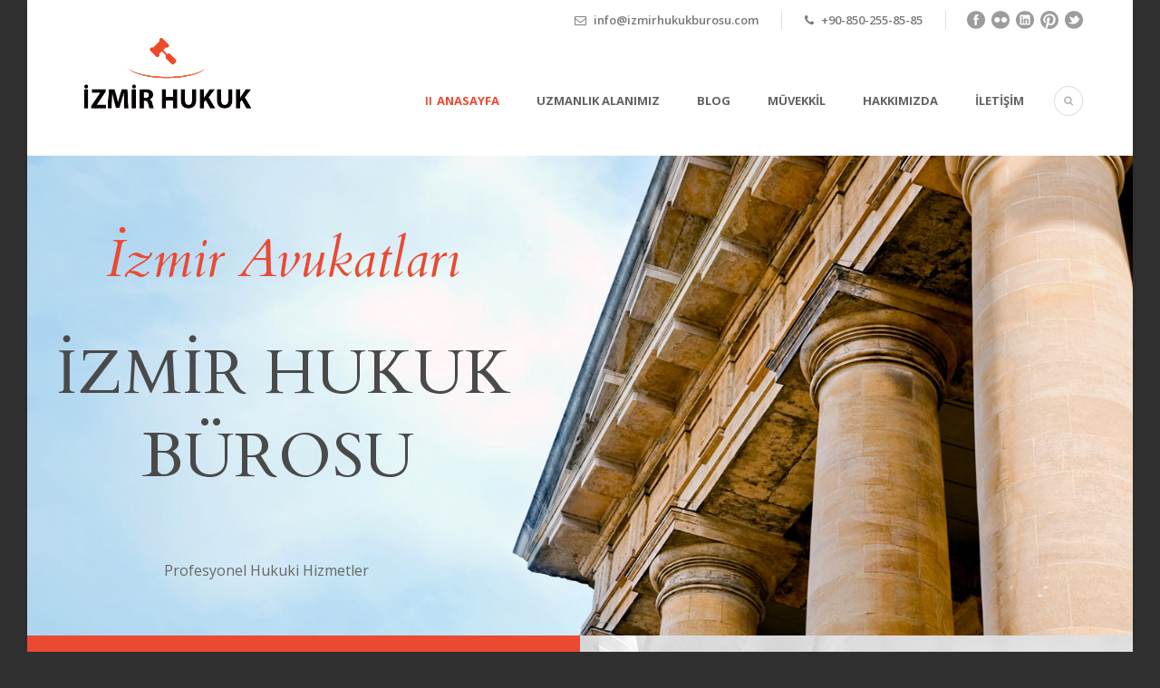

--- FILE ---
content_type: text/html; charset=UTF-8
request_url: https://izmirhukukburosu.com/
body_size: 15967
content:
<!DOCTYPE html>
<!--[if IE 7]><html class="ie ie7 ltie8 ltie9" lang="tr" prefix="og: https://ogp.me/ns#"><![endif]-->
<!--[if IE 8]><html class="ie ie8 ltie9" lang="tr" prefix="og: https://ogp.me/ns#"><![endif]-->
<!--[if !(IE 7) | !(IE 8)  ]><!-->
<html lang="tr" prefix="og: https://ogp.me/ns#">
<!--<![endif]-->

<head>
	<meta charset="UTF-8" />
	<meta name="viewport" content="initial-scale=1.0" />	
		
	<link rel="pingback" href="https://izmirhukukburosu.com/xmlrpc.php" />
	
<!-- Rank Math&#039;a Göre Arama Motoru Optimizasyonu - https://rankmath.com/ -->
<title>Anasayfa - İzmir Hukuk Bürosu</title>
<meta name="description" content="Hukuki danışmanlık, bilişim avukatı, boşanma avukatı, ceza avukatı olarak profesyonel hukuki destek ve hizmetler."/>
<meta name="robots" content="follow, index, max-snippet:-1, max-video-preview:-1, max-image-preview:large"/>
<link rel="canonical" href="https://izmirhukukburosu.com/" />
<meta property="og:locale" content="tr_TR" />
<meta property="og:type" content="website" />
<meta property="og:title" content="Anasayfa - İzmir Hukuk Bürosu" />
<meta property="og:description" content="Hukuki danışmanlık, bilişim avukatı, boşanma avukatı, ceza avukatı olarak profesyonel hukuki destek ve hizmetler." />
<meta property="og:url" content="https://izmirhukukburosu.com/" />
<meta property="og:site_name" content="İzmir Hukuk Bürosu" />
<meta property="og:updated_time" content="2022-09-17T06:53:17+00:00" />
<meta property="article:published_time" content="2020-04-20T11:29:49+00:00" />
<meta property="article:modified_time" content="2022-09-17T06:53:17+00:00" />
<meta name="twitter:card" content="summary_large_image" />
<meta name="twitter:title" content="Anasayfa - İzmir Hukuk Bürosu" />
<meta name="twitter:description" content="Hukuki danışmanlık, bilişim avukatı, boşanma avukatı, ceza avukatı olarak profesyonel hukuki destek ve hizmetler." />
<meta name="twitter:label1" content="Yazan" />
<meta name="twitter:data1" content="İzmir Hukuk" />
<meta name="twitter:label2" content="Okuma süresi" />
<meta name="twitter:data2" content="Bir dakikadan az" />
<script type="application/ld+json" class="rank-math-schema">{"@context":"https://schema.org","@graph":[{"@type":["Person","Organization"],"@id":"https://izmirhukukburosu.com/#person","name":"\u0130zmir Hukuk B\u00fcrosu","logo":{"@type":"ImageObject","@id":"https://izmirhukukburosu.com/#logo","url":"https://izmirhukukburosu.com/wp-content/uploads/2022/09/logo.png","contentUrl":"https://izmirhukukburosu.com/wp-content/uploads/2022/09/logo.png","caption":"\u0130zmir Hukuk B\u00fcrosu","inLanguage":"tr","width":"391","height":"205"},"image":{"@type":"ImageObject","@id":"https://izmirhukukburosu.com/#logo","url":"https://izmirhukukburosu.com/wp-content/uploads/2022/09/logo.png","contentUrl":"https://izmirhukukburosu.com/wp-content/uploads/2022/09/logo.png","caption":"\u0130zmir Hukuk B\u00fcrosu","inLanguage":"tr","width":"391","height":"205"}},{"@type":"WebSite","@id":"https://izmirhukukburosu.com/#website","url":"https://izmirhukukburosu.com","name":"\u0130zmir Hukuk B\u00fcrosu","publisher":{"@id":"https://izmirhukukburosu.com/#person"},"inLanguage":"tr","potentialAction":{"@type":"SearchAction","target":"https://izmirhukukburosu.com/?s={search_term_string}","query-input":"required name=search_term_string"}},{"@type":"WebPage","@id":"https://izmirhukukburosu.com/#webpage","url":"https://izmirhukukburosu.com/","name":"Anasayfa - \u0130zmir Hukuk B\u00fcrosu","datePublished":"2020-04-20T11:29:49+00:00","dateModified":"2022-09-17T06:53:17+00:00","about":{"@id":"https://izmirhukukburosu.com/#person"},"isPartOf":{"@id":"https://izmirhukukburosu.com/#website"},"inLanguage":"tr"},{"@type":"Person","@id":"https://izmirhukukburosu.com/#author","name":"\u0130zmir Hukuk","image":{"@type":"ImageObject","@id":"https://secure.gravatar.com/avatar/65613749eea9807c1314c401c280679e0399877a5d26707854db2257a888e479?s=96&amp;d=mm&amp;r=g","url":"https://secure.gravatar.com/avatar/65613749eea9807c1314c401c280679e0399877a5d26707854db2257a888e479?s=96&amp;d=mm&amp;r=g","caption":"\u0130zmir Hukuk","inLanguage":"tr"},"sameAs":["https://izmirhukukburosu.com"]},{"@type":"Article","headline":"Anasayfa - \u0130zmir Hukuk B\u00fcrosu","datePublished":"2020-04-20T11:29:49+00:00","dateModified":"2022-09-17T06:53:17+00:00","author":{"@id":"https://izmirhukukburosu.com/#author","name":"\u0130zmir Hukuk"},"publisher":{"@id":"https://izmirhukukburosu.com/#person"},"description":"Hukuki dan\u0131\u015fmanl\u0131k, bili\u015fim avukat\u0131, bo\u015fanma avukat\u0131, ceza avukat\u0131 olarak profesyonel hukuki destek ve hizmetler.","name":"Anasayfa - \u0130zmir Hukuk B\u00fcrosu","@id":"https://izmirhukukburosu.com/#richSnippet","isPartOf":{"@id":"https://izmirhukukburosu.com/#webpage"},"inLanguage":"tr","mainEntityOfPage":{"@id":"https://izmirhukukburosu.com/#webpage"}}]}</script>
<!-- /Rank Math WordPress SEO eklentisi -->

<link rel='dns-prefetch' href='//fonts.googleapis.com' />
<link rel="alternate" type="application/rss+xml" title="İzmir Hukuk Bürosu &raquo; akışı" href="https://izmirhukukburosu.com/feed/" />
<link rel="alternate" type="application/rss+xml" title="İzmir Hukuk Bürosu &raquo; yorum akışı" href="https://izmirhukukburosu.com/comments/feed/" />
<link rel="alternate" title="oEmbed (JSON)" type="application/json+oembed" href="https://izmirhukukburosu.com/wp-json/oembed/1.0/embed?url=https%3A%2F%2Fizmirhukukburosu.com%2F" />
<link rel="alternate" title="oEmbed (XML)" type="text/xml+oembed" href="https://izmirhukukburosu.com/wp-json/oembed/1.0/embed?url=https%3A%2F%2Fizmirhukukburosu.com%2F&#038;format=xml" />
<style id='wp-img-auto-sizes-contain-inline-css' type='text/css'>
img:is([sizes=auto i],[sizes^="auto," i]){contain-intrinsic-size:3000px 1500px}
/*# sourceURL=wp-img-auto-sizes-contain-inline-css */
</style>

<style id='wp-emoji-styles-inline-css' type='text/css'>

	img.wp-smiley, img.emoji {
		display: inline !important;
		border: none !important;
		box-shadow: none !important;
		height: 1em !important;
		width: 1em !important;
		margin: 0 0.07em !important;
		vertical-align: -0.1em !important;
		background: none !important;
		padding: 0 !important;
	}
/*# sourceURL=wp-emoji-styles-inline-css */
</style>
<link rel='stylesheet' id='wp-block-library-css' href='https://izmirhukukburosu.com/wp-includes/css/dist/block-library/style.min.css?ver=6.9' type='text/css' media='all' />
<style id='wp-block-categories-inline-css' type='text/css'>
.wp-block-categories{box-sizing:border-box}.wp-block-categories.alignleft{margin-right:2em}.wp-block-categories.alignright{margin-left:2em}.wp-block-categories.wp-block-categories-dropdown.aligncenter{text-align:center}.wp-block-categories .wp-block-categories__label{display:block;width:100%}
/*# sourceURL=https://izmirhukukburosu.com/wp-includes/blocks/categories/style.min.css */
</style>
<style id='global-styles-inline-css' type='text/css'>
:root{--wp--preset--aspect-ratio--square: 1;--wp--preset--aspect-ratio--4-3: 4/3;--wp--preset--aspect-ratio--3-4: 3/4;--wp--preset--aspect-ratio--3-2: 3/2;--wp--preset--aspect-ratio--2-3: 2/3;--wp--preset--aspect-ratio--16-9: 16/9;--wp--preset--aspect-ratio--9-16: 9/16;--wp--preset--color--black: #000000;--wp--preset--color--cyan-bluish-gray: #abb8c3;--wp--preset--color--white: #ffffff;--wp--preset--color--pale-pink: #f78da7;--wp--preset--color--vivid-red: #cf2e2e;--wp--preset--color--luminous-vivid-orange: #ff6900;--wp--preset--color--luminous-vivid-amber: #fcb900;--wp--preset--color--light-green-cyan: #7bdcb5;--wp--preset--color--vivid-green-cyan: #00d084;--wp--preset--color--pale-cyan-blue: #8ed1fc;--wp--preset--color--vivid-cyan-blue: #0693e3;--wp--preset--color--vivid-purple: #9b51e0;--wp--preset--gradient--vivid-cyan-blue-to-vivid-purple: linear-gradient(135deg,rgb(6,147,227) 0%,rgb(155,81,224) 100%);--wp--preset--gradient--light-green-cyan-to-vivid-green-cyan: linear-gradient(135deg,rgb(122,220,180) 0%,rgb(0,208,130) 100%);--wp--preset--gradient--luminous-vivid-amber-to-luminous-vivid-orange: linear-gradient(135deg,rgb(252,185,0) 0%,rgb(255,105,0) 100%);--wp--preset--gradient--luminous-vivid-orange-to-vivid-red: linear-gradient(135deg,rgb(255,105,0) 0%,rgb(207,46,46) 100%);--wp--preset--gradient--very-light-gray-to-cyan-bluish-gray: linear-gradient(135deg,rgb(238,238,238) 0%,rgb(169,184,195) 100%);--wp--preset--gradient--cool-to-warm-spectrum: linear-gradient(135deg,rgb(74,234,220) 0%,rgb(151,120,209) 20%,rgb(207,42,186) 40%,rgb(238,44,130) 60%,rgb(251,105,98) 80%,rgb(254,248,76) 100%);--wp--preset--gradient--blush-light-purple: linear-gradient(135deg,rgb(255,206,236) 0%,rgb(152,150,240) 100%);--wp--preset--gradient--blush-bordeaux: linear-gradient(135deg,rgb(254,205,165) 0%,rgb(254,45,45) 50%,rgb(107,0,62) 100%);--wp--preset--gradient--luminous-dusk: linear-gradient(135deg,rgb(255,203,112) 0%,rgb(199,81,192) 50%,rgb(65,88,208) 100%);--wp--preset--gradient--pale-ocean: linear-gradient(135deg,rgb(255,245,203) 0%,rgb(182,227,212) 50%,rgb(51,167,181) 100%);--wp--preset--gradient--electric-grass: linear-gradient(135deg,rgb(202,248,128) 0%,rgb(113,206,126) 100%);--wp--preset--gradient--midnight: linear-gradient(135deg,rgb(2,3,129) 0%,rgb(40,116,252) 100%);--wp--preset--font-size--small: 13px;--wp--preset--font-size--medium: 20px;--wp--preset--font-size--large: 36px;--wp--preset--font-size--x-large: 42px;--wp--preset--spacing--20: 0.44rem;--wp--preset--spacing--30: 0.67rem;--wp--preset--spacing--40: 1rem;--wp--preset--spacing--50: 1.5rem;--wp--preset--spacing--60: 2.25rem;--wp--preset--spacing--70: 3.38rem;--wp--preset--spacing--80: 5.06rem;--wp--preset--shadow--natural: 6px 6px 9px rgba(0, 0, 0, 0.2);--wp--preset--shadow--deep: 12px 12px 50px rgba(0, 0, 0, 0.4);--wp--preset--shadow--sharp: 6px 6px 0px rgba(0, 0, 0, 0.2);--wp--preset--shadow--outlined: 6px 6px 0px -3px rgb(255, 255, 255), 6px 6px rgb(0, 0, 0);--wp--preset--shadow--crisp: 6px 6px 0px rgb(0, 0, 0);}:where(.is-layout-flex){gap: 0.5em;}:where(.is-layout-grid){gap: 0.5em;}body .is-layout-flex{display: flex;}.is-layout-flex{flex-wrap: wrap;align-items: center;}.is-layout-flex > :is(*, div){margin: 0;}body .is-layout-grid{display: grid;}.is-layout-grid > :is(*, div){margin: 0;}:where(.wp-block-columns.is-layout-flex){gap: 2em;}:where(.wp-block-columns.is-layout-grid){gap: 2em;}:where(.wp-block-post-template.is-layout-flex){gap: 1.25em;}:where(.wp-block-post-template.is-layout-grid){gap: 1.25em;}.has-black-color{color: var(--wp--preset--color--black) !important;}.has-cyan-bluish-gray-color{color: var(--wp--preset--color--cyan-bluish-gray) !important;}.has-white-color{color: var(--wp--preset--color--white) !important;}.has-pale-pink-color{color: var(--wp--preset--color--pale-pink) !important;}.has-vivid-red-color{color: var(--wp--preset--color--vivid-red) !important;}.has-luminous-vivid-orange-color{color: var(--wp--preset--color--luminous-vivid-orange) !important;}.has-luminous-vivid-amber-color{color: var(--wp--preset--color--luminous-vivid-amber) !important;}.has-light-green-cyan-color{color: var(--wp--preset--color--light-green-cyan) !important;}.has-vivid-green-cyan-color{color: var(--wp--preset--color--vivid-green-cyan) !important;}.has-pale-cyan-blue-color{color: var(--wp--preset--color--pale-cyan-blue) !important;}.has-vivid-cyan-blue-color{color: var(--wp--preset--color--vivid-cyan-blue) !important;}.has-vivid-purple-color{color: var(--wp--preset--color--vivid-purple) !important;}.has-black-background-color{background-color: var(--wp--preset--color--black) !important;}.has-cyan-bluish-gray-background-color{background-color: var(--wp--preset--color--cyan-bluish-gray) !important;}.has-white-background-color{background-color: var(--wp--preset--color--white) !important;}.has-pale-pink-background-color{background-color: var(--wp--preset--color--pale-pink) !important;}.has-vivid-red-background-color{background-color: var(--wp--preset--color--vivid-red) !important;}.has-luminous-vivid-orange-background-color{background-color: var(--wp--preset--color--luminous-vivid-orange) !important;}.has-luminous-vivid-amber-background-color{background-color: var(--wp--preset--color--luminous-vivid-amber) !important;}.has-light-green-cyan-background-color{background-color: var(--wp--preset--color--light-green-cyan) !important;}.has-vivid-green-cyan-background-color{background-color: var(--wp--preset--color--vivid-green-cyan) !important;}.has-pale-cyan-blue-background-color{background-color: var(--wp--preset--color--pale-cyan-blue) !important;}.has-vivid-cyan-blue-background-color{background-color: var(--wp--preset--color--vivid-cyan-blue) !important;}.has-vivid-purple-background-color{background-color: var(--wp--preset--color--vivid-purple) !important;}.has-black-border-color{border-color: var(--wp--preset--color--black) !important;}.has-cyan-bluish-gray-border-color{border-color: var(--wp--preset--color--cyan-bluish-gray) !important;}.has-white-border-color{border-color: var(--wp--preset--color--white) !important;}.has-pale-pink-border-color{border-color: var(--wp--preset--color--pale-pink) !important;}.has-vivid-red-border-color{border-color: var(--wp--preset--color--vivid-red) !important;}.has-luminous-vivid-orange-border-color{border-color: var(--wp--preset--color--luminous-vivid-orange) !important;}.has-luminous-vivid-amber-border-color{border-color: var(--wp--preset--color--luminous-vivid-amber) !important;}.has-light-green-cyan-border-color{border-color: var(--wp--preset--color--light-green-cyan) !important;}.has-vivid-green-cyan-border-color{border-color: var(--wp--preset--color--vivid-green-cyan) !important;}.has-pale-cyan-blue-border-color{border-color: var(--wp--preset--color--pale-cyan-blue) !important;}.has-vivid-cyan-blue-border-color{border-color: var(--wp--preset--color--vivid-cyan-blue) !important;}.has-vivid-purple-border-color{border-color: var(--wp--preset--color--vivid-purple) !important;}.has-vivid-cyan-blue-to-vivid-purple-gradient-background{background: var(--wp--preset--gradient--vivid-cyan-blue-to-vivid-purple) !important;}.has-light-green-cyan-to-vivid-green-cyan-gradient-background{background: var(--wp--preset--gradient--light-green-cyan-to-vivid-green-cyan) !important;}.has-luminous-vivid-amber-to-luminous-vivid-orange-gradient-background{background: var(--wp--preset--gradient--luminous-vivid-amber-to-luminous-vivid-orange) !important;}.has-luminous-vivid-orange-to-vivid-red-gradient-background{background: var(--wp--preset--gradient--luminous-vivid-orange-to-vivid-red) !important;}.has-very-light-gray-to-cyan-bluish-gray-gradient-background{background: var(--wp--preset--gradient--very-light-gray-to-cyan-bluish-gray) !important;}.has-cool-to-warm-spectrum-gradient-background{background: var(--wp--preset--gradient--cool-to-warm-spectrum) !important;}.has-blush-light-purple-gradient-background{background: var(--wp--preset--gradient--blush-light-purple) !important;}.has-blush-bordeaux-gradient-background{background: var(--wp--preset--gradient--blush-bordeaux) !important;}.has-luminous-dusk-gradient-background{background: var(--wp--preset--gradient--luminous-dusk) !important;}.has-pale-ocean-gradient-background{background: var(--wp--preset--gradient--pale-ocean) !important;}.has-electric-grass-gradient-background{background: var(--wp--preset--gradient--electric-grass) !important;}.has-midnight-gradient-background{background: var(--wp--preset--gradient--midnight) !important;}.has-small-font-size{font-size: var(--wp--preset--font-size--small) !important;}.has-medium-font-size{font-size: var(--wp--preset--font-size--medium) !important;}.has-large-font-size{font-size: var(--wp--preset--font-size--large) !important;}.has-x-large-font-size{font-size: var(--wp--preset--font-size--x-large) !important;}
/*# sourceURL=global-styles-inline-css */
</style>

<style id='classic-theme-styles-inline-css' type='text/css'>
/*! This file is auto-generated */
.wp-block-button__link{color:#fff;background-color:#32373c;border-radius:9999px;box-shadow:none;text-decoration:none;padding:calc(.667em + 2px) calc(1.333em + 2px);font-size:1.125em}.wp-block-file__button{background:#32373c;color:#fff;text-decoration:none}
/*# sourceURL=/wp-includes/css/classic-themes.min.css */
</style>
<link rel='stylesheet' id='contact-form-7-css' href='https://izmirhukukburosu.com/wp-content/plugins/contact-form-7/includes/css/styles.css?ver=6.1.4' type='text/css' media='all' />
<link rel='stylesheet' id='style-css' href='https://izmirhukukburosu.com/wp-content/themes/lawyerbase/style.css?ver=6.9' type='text/css' media='all' />
<link rel='stylesheet' id='Cardo-google-font-css' href='https://fonts.googleapis.com/css?family=Cardo%3Aregular%2Citalic%2C700&#038;subset=greek%2Clatin%2Clatin-ext%2Cgreek-ext&#038;ver=6.9' type='text/css' media='all' />
<link rel='stylesheet' id='Open-Sans-google-font-css' href='https://fonts.googleapis.com/css?family=Open+Sans%3A300%2C300italic%2Cregular%2Citalic%2C600%2C600italic%2C700%2C700italic%2C800%2C800italic&#038;subset=greek%2Ccyrillic-ext%2Ccyrillic%2Clatin%2Clatin-ext%2Cvietnamese%2Cgreek-ext&#038;ver=6.9' type='text/css' media='all' />
<link rel='stylesheet' id='superfish-css' href='https://izmirhukukburosu.com/wp-content/themes/lawyerbase/plugins/superfish/css/superfish.css?ver=6.9' type='text/css' media='all' />
<link rel='stylesheet' id='dlmenu-css' href='https://izmirhukukburosu.com/wp-content/themes/lawyerbase/plugins/dl-menu/component.css?ver=6.9' type='text/css' media='all' />
<link rel='stylesheet' id='font-awesome-css' href='https://izmirhukukburosu.com/wp-content/themes/lawyerbase/plugins/font-awesome-new/css/font-awesome.min.css?ver=6.9' type='text/css' media='all' />
<link rel='stylesheet' id='jquery-fancybox-css' href='https://izmirhukukburosu.com/wp-content/themes/lawyerbase/plugins/fancybox/jquery.fancybox.css?ver=6.9' type='text/css' media='all' />
<link rel='stylesheet' id='flexslider-css' href='https://izmirhukukburosu.com/wp-content/themes/lawyerbase/plugins/flexslider/flexslider.css?ver=6.9' type='text/css' media='all' />
<link rel='stylesheet' id='style-responsive-css' href='https://izmirhukukburosu.com/wp-content/themes/lawyerbase/stylesheet/style-responsive.css?ver=6.9' type='text/css' media='all' />
<link rel='stylesheet' id='style-custom-css' href='https://izmirhukukburosu.com/wp-content/themes/lawyerbase/stylesheet/style-custom.css?ver=6.9' type='text/css' media='all' />
<link rel='stylesheet' id='ms-main-css' href='https://izmirhukukburosu.com/wp-content/plugins/masterslider/public/assets/css/masterslider.main.css?ver=3.5.0' type='text/css' media='all' />
<link rel='stylesheet' id='ms-custom-css' href='https://izmirhukukburosu.com/wp-content/uploads/masterslider/custom.css?ver=1.6' type='text/css' media='all' />
<script type="text/javascript" src="https://izmirhukukburosu.com/wp-includes/js/jquery/jquery.min.js?ver=3.7.1" id="jquery-core-js"></script>
<script type="text/javascript" src="https://izmirhukukburosu.com/wp-includes/js/jquery/jquery-migrate.min.js?ver=3.4.1" id="jquery-migrate-js"></script>
<link rel="https://api.w.org/" href="https://izmirhukukburosu.com/wp-json/" /><link rel="alternate" title="JSON" type="application/json" href="https://izmirhukukburosu.com/wp-json/wp/v2/pages/3928" /><link rel="EditURI" type="application/rsd+xml" title="RSD" href="https://izmirhukukburosu.com/xmlrpc.php?rsd" />
<meta name="generator" content="WordPress 6.9" />
<link rel='shortlink' href='https://izmirhukukburosu.com/' />
<script>var ms_grabbing_curosr='https://izmirhukukburosu.com/wp-content/plugins/masterslider/public/assets/css/common/grabbing.cur',ms_grab_curosr='https://izmirhukukburosu.com/wp-content/plugins/masterslider/public/assets/css/common/grab.cur';</script>
<meta name="generator" content="MasterSlider 3.5.0 - Responsive Touch Image Slider" />
<link rel="shortcut icon" href="https://izmirhukukburosu.com/wp-content/uploads/2020/09/nisantasi-hukuk-copy.png" type="image/x-icon" /><!-- load the script for older ie version -->
<!--[if lt IE 9]>
<script src="https://izmirhukukburosu.com/wp-content/themes/lawyerbase/javascript/html5.js" type="text/javascript"></script>
<script src="https://izmirhukukburosu.com/wp-content/themes/lawyerbase/plugins/easy-pie-chart/excanvas.js" type="text/javascript"></script>
<![endif]-->
<style type="text/css">.recentcomments a{display:inline !important;padding:0 !important;margin:0 !important;}</style></head>

<body class="home wp-singular page-template-default page page-id-3928 wp-theme-lawyerbase _masterslider _msp_version_3.5.0">
<div class="body-wrapper gdlr-boxed-style float-menu" data-home="https://izmirhukukburosu.com" >
		<header class="gdlr-header-wrapper">
		<!-- top navigation -->
				<div class="top-navigation-wrapper">
			<div class="top-navigation-container container">
								<div class="top-navigation-right">
					<div class="top-navigation-right-text">
						<div class="top-bar-right-text-inner"><i class="fa fa-envelope-o"></i> info@izmirhukukburosu.com</div><div class="top-bar-right-text-inner"><i class="fa fa-phone"></i> +90-850-255-85-85</div>						<div class="top-social-wrapper">
							<div class="social-icon">
<a href="#" target="_blank" >
<img width="32" height="32" src="https://izmirhukukburosu.com/wp-content/themes/lawyerbase/images/dark/social-icon/facebook.png" alt="Facebook" />
</a>
</div>
<div class="social-icon">
<a href="#" target="_blank" >
<img width="32" height="32" src="https://izmirhukukburosu.com/wp-content/themes/lawyerbase/images/dark/social-icon/flickr.png" alt="Flickr" />
</a>
</div>
<div class="social-icon">
<a href="#" target="_blank" >
<img width="32" height="32" src="https://izmirhukukburosu.com/wp-content/themes/lawyerbase/images/dark/social-icon/linkedin.png" alt="Linkedin" />
</a>
</div>
<div class="social-icon">
<a href="#" target="_blank" >
<img width="32" height="32" src="https://izmirhukukburosu.com/wp-content/themes/lawyerbase/images/dark/social-icon/pinterest.png" alt="Pinterest" />
</a>
</div>
<div class="social-icon">
<a href="#" target="_blank" >
<img width="32" height="32" src="https://izmirhukukburosu.com/wp-content/themes/lawyerbase/images/dark/social-icon/twitter.png" alt="Twitter" />
</a>
</div>
<div class="clear"></div>						</div>
					</div>
				</div>
				<div class="clear"></div>
			</div>
		</div>
		
		<!-- logo -->
		<div class="gdlr-header-inner">
			<div class="gdlr-header-container container">
				<!-- logo -->
				<div class="gdlr-logo">
					<a href="https://izmirhukukburosu.com" >
						<img src="https://izmirhukukburosu.com/wp-content/uploads/2022/09/logo.png" alt="izmir hukuk" width="391" height="205" />					</a>
					<div class="gdlr-responsive-navigation dl-menuwrapper" id="gdlr-responsive-navigation" ><button class="dl-trigger">Open Menu</button><ul id="menu-main-menu" class="dl-menu gdlr-main-mobile-menu"><li id="menu-item-6349" class="menu-item menu-item-type-post_type menu-item-object-page menu-item-home current-menu-item page_item page-item-3928 current_page_item menu-item-6349"><a href="https://izmirhukukburosu.com/" aria-current="page">Anasayfa</a></li>
<li id="menu-item-6354" class="menu-item menu-item-type-post_type menu-item-object-page menu-item-6354"><a href="https://izmirhukukburosu.com/uzmanlik/">Uzmanlık Alanımız</a></li>
<li id="menu-item-6350" class="menu-item menu-item-type-post_type menu-item-object-page menu-item-6350"><a href="https://izmirhukukburosu.com/blog/">Blog</a></li>
<li id="menu-item-6353" class="menu-item menu-item-type-post_type menu-item-object-page menu-item-6353"><a href="https://izmirhukukburosu.com/muvekkil/">Müvekkil</a></li>
<li id="menu-item-6351" class="menu-item menu-item-type-post_type menu-item-object-page menu-item-6351"><a href="https://izmirhukukburosu.com/hakkimizda/">Hakkımızda</a></li>
<li id="menu-item-6352" class="menu-item menu-item-type-post_type menu-item-object-page menu-item-6352"><a href="https://izmirhukukburosu.com/iletisim/">İletişim</a></li>
</ul></div>				</div>

				<!-- navigation -->
				<div class="gdlr-navigation-wrapper"><nav class="gdlr-navigation" id="gdlr-main-navigation" role="navigation"><ul id="menu-main-menu-1" class="sf-menu gdlr-main-menu"><li  class="menu-item menu-item-type-post_type menu-item-object-page menu-item-home current-menu-item page_item page-item-3928 current_page_item menu-item-6349menu-item menu-item-type-post_type menu-item-object-page menu-item-home current-menu-item page_item page-item-3928 current_page_item menu-item-6349 gdlr-normal-menu"><a href="https://izmirhukukburosu.com/">Anasayfa</a></li>
<li  class="menu-item menu-item-type-post_type menu-item-object-page menu-item-6354menu-item menu-item-type-post_type menu-item-object-page menu-item-6354 gdlr-normal-menu"><a href="https://izmirhukukburosu.com/uzmanlik/">Uzmanlık Alanımız</a></li>
<li  class="menu-item menu-item-type-post_type menu-item-object-page menu-item-6350menu-item menu-item-type-post_type menu-item-object-page menu-item-6350 gdlr-normal-menu"><a href="https://izmirhukukburosu.com/blog/">Blog</a></li>
<li  class="menu-item menu-item-type-post_type menu-item-object-page menu-item-6353menu-item menu-item-type-post_type menu-item-object-page menu-item-6353 gdlr-normal-menu"><a href="https://izmirhukukburosu.com/muvekkil/">Müvekkil</a></li>
<li  class="menu-item menu-item-type-post_type menu-item-object-page menu-item-6351menu-item menu-item-type-post_type menu-item-object-page menu-item-6351 gdlr-normal-menu"><a href="https://izmirhukukburosu.com/hakkimizda/">Hakkımızda</a></li>
<li  class="menu-item menu-item-type-post_type menu-item-object-page menu-item-6352menu-item menu-item-type-post_type menu-item-object-page menu-item-6352 gdlr-normal-menu"><a href="https://izmirhukukburosu.com/iletisim/">İletişim</a></li>
</ul></nav>	
<i class="fa fa-search icon-search gdlr-menu-search-button" id="gdlr-menu-search-button" ></i>
<div class="gdlr-menu-search" id="gdlr-menu-search">
	<form method="get" id="searchform" action="https://izmirhukukburosu.com/">
				<div class="search-text">
			<input type="text" value="Type Keywords" name="s" autocomplete="off" data-default="Type Keywords" />
		</div>
		<input type="submit" value="" />
		<div class="clear"></div>
	</form>	
</div>		
<div class="clear"></div></div>
				<div class="clear"></div>
			</div>
		</div>
	</header>
	<div id="gdlr-header-substitute" ></div>
	
		<!-- is search -->	<div class="content-wrapper">
	<div class="gdlr-content">

		<!-- Above Sidebar Section-->
						
		<!-- Sidebar With Content Section-->
		<div class="with-sidebar-wrapper"><section id="content-section-1" ><div class="gdlr-full-size-wrapper gdlr-show-all"  style="padding-bottom: 0px;  background-color: #ffffff; "  ><div class="gdlr-master-slider-item gdlr-slider-item gdlr-item"  style="margin-bottom: 0px;"  >
		<!-- MasterSlider -->
		<div id="P_MS6967d07fb09a0" class="master-slider-parent ms-parent-id-1"  >

			
			<!-- MasterSlider Main -->
			<div id="MS6967d07fb09a0" class="master-slider ms-skin-default" >
				 				 

			<div  class="ms-slide" data-delay="7" data-fill-mode="fill"   >
					<img src="https://izmirhukukburosu.com/wp-content/plugins/masterslider/public/assets/css/blank.gif" alt="" title="" data-src="https://izmirhukukburosu.com/wp-content/uploads/2015/04/slider-1-full.jpg" />

					<div  class="ms-layer  msp-cn-1-1" style=""   data-effect="t(true,-150,n,n,n,n,n,n,n,n,n,n,n,n,n)" data-duration="425"  data-ease="easeOutQuint"                data-offset-x="87" data-offset-y="-150" data-origin="ml"   >
İzmir Avukatları</div>

					<div  class="ms-layer  msp-cn-1-2" style=""   data-effect="t(true,-150,n,n,n,n,n,n,n,n,n,n,n,n,n)" data-duration="412" data-delay="412" data-ease="easeOutQuint"                data-offset-x="32" data-offset-y="22" data-origin="ml"   >
İzmir Hukuk<br />     Bürosu</div>

					<div  class="ms-layer  msp-cn-1-3" style="width:457px;"   data-effect="t(true,-150,n,n,n,n,n,n,n,n,n,n,n,n,n)" data-duration="425" data-delay="775" data-ease="easeOutQuint"                data-offset-x="151" data-offset-y="193" data-origin="ml"   >
Profesyonel Hukuki Hizmetler</div>


				</div>

			</div>
			<!-- END MasterSlider Main -->

			 
		</div>
		<!-- END MasterSlider -->

		<script>
		( window.MSReady = window.MSReady || [] ).push( function( $ ) {

			"use strict";
			var masterslider_09a0 = new MasterSlider();

			// slider controls
			masterslider_09a0.control('arrows'     ,{ autohide:true, overVideo:true  });
			masterslider_09a0.control('bullets'    ,{ autohide:true, overVideo:true, dir:'h', align:'bottom', space:6 , margin:15  });
			// slider setup
			masterslider_09a0.setup("MS6967d07fb09a0", {
				width           : 1220,
				height          : 530,
				minHeight       : 0,
				space           : 0,
				start           : 1,
				grabCursor      : true,
				swipe           : false,
				mouse           : false,
				keyboard        : false,
				layout          : "fullwidth",
				wheel           : false,
				autoplay        : true,
                instantStartLayers:false,
				mobileBGVideo:false,
				loop            : true,
				shuffle         : false,
				preload         : 0,
				heightLimit     : true,
				autoHeight      : false,
				smoothHeight    : true,
				endPause        : false,
				overPause       : true,
				fillMode        : "fill",
				centerControls  : true,
				startOnAppear   : false,
				layersMode      : "center",
				autofillTarget  : "",
				hideLayers      : false,
				fullscreenMargin: 0,
				speed           : 20,
				dir             : "h",
				responsive      : true,
				tabletWidth     : 768,
				tabletHeight    : null,
				phoneWidth      : 480,
				phoneHeight    : null,
				sizingReference : window,
				parallaxMode    : 'swipe',
				view            : "basic"
			});

			
			$("head").append( "<link rel='stylesheet' id='ms-fonts'  href='//fonts.googleapis.com/css?family=Cardo:regular|Open+Sans:regular' type='text/css' media='all' />" );

			window.masterslider_instances = window.masterslider_instances || [];
			window.masterslider_instances.push( masterslider_09a0 );
		});
		</script>

</div><div class="clear"></div><div class="clear"></div></div><div class="clear"></div></section><section id="content-section-2" ><div class="gdlr-full-size-wrapper gdlr-show-all"  style="padding-bottom: 0px;  background-color: #ffffff; "  ><div class="gdlr-service-half-background-item" ><div class="gdlr-half-left" style="background: #ec4933;" ><div class="half-container"><div class="gdlr-item-margin"><div class="gdlr-service-half-background-left-head"><div class="service-half-background-icon" ><i class="fa fa-book" ></i></div><h3 class="gdlr-left-service-title" >İzmir Hukuk Bürosu</h3></div><div class="gdlr-left-service-content" ><p>İzmir Avukatlık Bürosu olarak faaliyet gösteren hukuk büromuz bilişim, boşanma ve ceza davaları ile gayrimenkul hukuku alanında uzmandır. İzmir hukuk büroları arasında önemli bir yere sahip olan ofisimiz çalışma alanına giren konularda profesyonel avukatlık hizmeti sunmaktadır. Bilişim avukatı, boşanma avukatı, ceza avukatı ve gayrimenkul avukatı olarak uzmanlık alanına giren konularda danışmanlık ve avukatlık hizmeti ağlayan büromuz hem yerli hem yabancı müvekkillerle çalışmaktadır.</p>
</div></div></div></div><div class="gdlr-half-right" style="background: url('https://izmirhukukburosu.com/wp-content/uploads/2015/04/bg-service-half.jpg') center 0px;" ><div class="half-container"><div class="gdlr-item-margin"><h3 class="gdlr-right-service-title" >İzmir Avukatları</h3><div class="gdlr-right-service-caption" ><p style="text-align:justify;">İdeal Hukuk Bürosu avukat ekibi İzmir adliyelerinde olduğu gibi Türkiye&#8217;nin farklı şehirlerinde de avukatlık hizmeti sunmakta ve dava takibi yapmaktadır. Hukuki danışmanlık, hukuki konularda avukata soru sorarak cevap ve gerektiğinde tavsiye alınması anlamına gelen bir avukata danışma servisidir. Danışmanlık hizmeti randevu ile ofiste gerçekleşebileceği gibi uzaktan telefon veya e-mail üzerinden de verilebilmektedir. </p>
</div></div></div></div><div class="clear"></div></div><div class="clear"></div><div class="clear"></div></div><div class="clear"></div></section><section id="content-section-3" ><div class="gdlr-parallax-wrapper gdlr-background-image gdlr-show-all gdlr-skin-dark-skin"  id="gdlr-parallax-wrapper-1" data-bgspeed="0.1" style="background-image: url('https://izmirhukukburosu.com/wp-content/uploads/2015/04/bg-homepage-service.jpg'); padding-bottom: 0px; " ><div class="container"><div class="four columns" ><div class="gdlr-item gdlr-content-item"  style="margin-bottom: 50px;" ></div><div class="gdlr-ux column-service-ux"><div class="gdlr-item gdlr-column-service-item gdlr-type-1" ><div class="column-service-icon gdlr-skin-box"><i class="fa fa-book" ></i></div><div class="column-service-content-wrapper"><h3 class="column-service-title">Hukuk Danışmanlığı</h3><div class="column-service-content gdlr-skin-content"><p>Ofiste ve telefonda avukata danışma ve hukuki danışmanlık, tavsiye ve yönlendirme hizmetleri.</p>
</div></div></div></div><div class="gdlr-ux column-service-ux"><div class="gdlr-item gdlr-column-service-item gdlr-type-1" ><div class="column-service-icon gdlr-skin-box"><i class="fa fa-laptop" ></i></div><div class="column-service-content-wrapper"><h3 class="column-service-title"> Bilişim Davaları</h3><div class="column-service-content gdlr-skin-content"><p style="text-align: justify;">Bilişim hukuku ve bilişim suçları davalarında bilişim avukatı desteği, soruşturma ve ceza davası takibi işlemleri.</p>
</div></div></div></div></div><div class="four columns" ><div class="gdlr-item gdlr-content-item"  style="margin-bottom: 50px;" ></div><div class="gdlr-ux column-service-ux"><div class="gdlr-item gdlr-column-service-item gdlr-type-1"  style="margin-bottom: 27px;" ><div class="column-service-icon gdlr-skin-box"><i class="fa fa-users" ></i></div><div class="column-service-content-wrapper"><h3 class="column-service-title">Boşanma Davaları</h3><div class="column-service-content gdlr-skin-content"><p style="text-align: justify;">Anlaşmalı ve çekişmeli boşanma davaları, evlilik sözleşmesi, mal paylaşımı ve velayet konularında boşanma avukatı desteği.</p>
</div></div></div></div><div class="gdlr-ux column-service-ux"><div class="gdlr-item gdlr-column-service-item gdlr-type-1"  style="margin-bottom: 27px;" ><div class="column-service-icon gdlr-skin-box"><i class="fa fa-bank" ></i></div><div class="column-service-content-wrapper"><h3 class="column-service-title">Ceza Davaları</h3><div class="column-service-content gdlr-skin-content"><p style="text-align: justify;">Savcılık soruşturmaları ve ceza davalarında uzman ceza avukatı desteği ve danışmanlık.</p>
</div></div></div></div></div><div class="four columns" ><div class="gdlr-item gdlr-content-item"  style="margin-bottom: 50px;" ></div><div class="gdlr-ux column-service-ux"><div class="gdlr-item gdlr-column-service-item gdlr-type-1"  style="margin-bottom: 27px;" ><div class="column-service-icon gdlr-skin-box"><i class="fa fa-home" ></i></div><div class="column-service-content-wrapper"><h3 class="column-service-title">Gayrimenkul Davaları</h3><div class="column-service-content gdlr-skin-content"><p style="text-align: justify;">Emlak hukuku uyuşmazlıkları, gayrimenkul ve tapu davaları konusunda hukuki danışmanlık ve avukatlık hizmetleri.</p>
</div></div></div></div><div class="gdlr-ux column-service-ux"><div class="gdlr-item gdlr-column-service-item gdlr-type-1"  style="margin-bottom: 27px;" ><div class="column-service-icon gdlr-skin-box"><i class="fa fa-globe" ></i></div><div class="column-service-content-wrapper"><h3 class="column-service-title">İnternet Hukuku</h3><div class="column-service-content gdlr-skin-content"><p style="text-align: justify;">İnternetten içerik çıkartma, haber kaldırma, görsel silme sosyal medya hesabı kapatma ve benzeri internet hukuku işlemleri.</p>
</div></div></div></div></div><div class="clear"></div></div></div><div class="clear"></div></section><section id="content-section-4" ><div class="section-container container"><div class="gdlr-item-title-wrapper gdlr-item pos-center "><div class="gdlr-item-title-head"><h3 class="gdlr-item-title gdlr-skin-title gdlr-skin-border">Uzmanlık Alanımız</h3></div><a class="gdlr-item-title-link" href="http://idealhukuk.com/uzmanlik/" >Çalışma Konularımız<i class="fa fa-long-arrow-right icon-long-arrow-right" ></i></a></div><div class="practice-item-wrapper type-classic-style gdlr-column-1-3"  style="margin-bottom: 40px;"  data-ajax="https://izmirhukukburosu.com/wp-admin/admin-ajax.php" ><div class="practice-item-holder"><div class="gdlr-isotope" data-type="practice" data-layout="fitRows" ><div class="clear"></div><div class="four columns"><div class="gdlr-item gdlr-classic-practice"><div class="gdlr-ux gdlr-classic-practice-ux"><div class="gdlr-practice-thumbnail"><a href="https://izmirhukukburosu.com/wp-content/uploads/2013/11/photodune-448186-old-law-building-m.jpg" data-rel="fancybox" ><img src="https://izmirhukukburosu.com/wp-content/uploads/2013/11/photodune-448186-old-law-building-m-400x300.jpg" alt="" width="400" height="300" /></a></div><h3 class="practice-title"><a href="https://izmirhukukburosu.com/practice/internet-hukuku/" >İnternet Hukuku</a></h3><div class="practice-excerpt">İnternet İçerik Çıkartma İnternetten hukuka aykırı içeriklerin çıkartılması, hakaret, karalama, asılsız bilgi ve belge paylaşımı, özel hayatın ihlali, kişilik hakkı... <div class="clear"></div><a href="https://izmirhukukburosu.com/practice/internet-hukuku/" class="excerpt-read-more">Devamı...</a></div></div></div></div><div class="four columns"><div class="gdlr-item gdlr-classic-practice"><div class="gdlr-ux gdlr-classic-practice-ux"><div class="gdlr-practice-thumbnail"><a href="https://izmirhukukburosu.com/wp-content/uploads/2020/10/bosanma-avukati.jpg" data-rel="fancybox" ><img src="https://izmirhukukburosu.com/wp-content/uploads/2020/10/bosanma-avukati.jpg" alt="bilişim avukatı" width="400" height="265" /></a></div><h3 class="practice-title"><a href="https://izmirhukukburosu.com/practice/bilisim-hukuku/" >Bilişim Hukuku</a></h3><div class="practice-excerpt">Bilişim Hukuku Davaları Bilişim hukuku kuşkusuz günümüzün en çok rağbet gören hukuk dalı haline gelmiştir. Bilişim teknolojileri ve internetin yaygınlaşmasıyla... <div class="clear"></div><a href="https://izmirhukukburosu.com/practice/bilisim-hukuku/" class="excerpt-read-more">Devamı...</a></div></div></div></div><div class="four columns"><div class="gdlr-item gdlr-classic-practice"><div class="gdlr-ux gdlr-classic-practice-ux"><div class="gdlr-practice-thumbnail"><a href="https://izmirhukukburosu.com/wp-content/uploads/2020/11/ceza-avukati.jpg" data-rel="fancybox" ><img src="https://izmirhukukburosu.com/wp-content/uploads/2020/11/ceza-avukati.jpg" alt="ceza avukatı istanbul" width="400" height="267" /></a></div><h3 class="practice-title"><a href="https://izmirhukukburosu.com/practice/ceza-hukuku/" >Ceza Hukuku</a></h3><div class="practice-excerpt">Savcılık Soruşturmaları Savcılık soruşturmalarının takibi, Polis ifadesi ve savunma, Soruşturma aşamasında temsil ve savunma işlemleri Ceza Davaları Asliye ceza davalarının... <div class="clear"></div><a href="https://izmirhukukburosu.com/practice/ceza-hukuku/" class="excerpt-read-more">Devamı...</a></div></div></div></div><div class="clear"></div><div class="four columns"><div class="gdlr-item gdlr-classic-practice"><div class="gdlr-ux gdlr-classic-practice-ux"><div class="gdlr-practice-thumbnail"><a href="https://izmirhukukburosu.com/wp-content/uploads/2013/12/photodune-10847259-family-sitting-on-sofa-with-parents-arguing-m.jpg" data-rel="fancybox" ><img src="https://izmirhukukburosu.com/wp-content/uploads/2013/12/photodune-10847259-family-sitting-on-sofa-with-parents-arguing-m-400x300.jpg" alt="" width="400" height="300" /></a></div><h3 class="practice-title"><a href="https://izmirhukukburosu.com/practice/bosanma-hukuku/" >Boşanma Hukuku</a></h3><div class="practice-excerpt">Boşanma Danışmanlığı Boşanma konusunda hukuki danışmanlık, yasal hakların ve olası bir boşanma davasında, davanın seyri ve sonuçları konusunda bilgilendirme ve... <div class="clear"></div><a href="https://izmirhukukburosu.com/practice/bosanma-hukuku/" class="excerpt-read-more">Devamı...</a></div></div></div></div><div class="four columns"><div class="gdlr-item gdlr-classic-practice"><div class="gdlr-ux gdlr-classic-practice-ux"><div class="gdlr-practice-thumbnail"><a href="https://izmirhukukburosu.com/wp-content/uploads/2013/12/photodune-2277503-businessman-in-front-of-bookcase-m.jpg" data-rel="fancybox" ><img src="https://izmirhukukburosu.com/wp-content/uploads/2013/12/photodune-2277503-businessman-in-front-of-bookcase-m-400x300.jpg" alt="" width="400" height="300" /></a></div><h3 class="practice-title"><a href="https://izmirhukukburosu.com/practice/hukuki-danismanlik/" >Hukuki Danışmanlık</a></h3><div class="practice-excerpt">Ofiste Avukata Danışma Hizmeti Hukuki danışmanlık hizmeti, ofiste, telefonda veya e-posta üzerinden avukata danışma, soru sorma ve hukuki bilgi ve... <div class="clear"></div><a href="https://izmirhukukburosu.com/practice/hukuki-danismanlik/" class="excerpt-read-more">Devamı...</a></div></div></div></div><div class="four columns"><div class="gdlr-item gdlr-classic-practice"><div class="gdlr-ux gdlr-classic-practice-ux"><div class="gdlr-practice-thumbnail"><a href="https://izmirhukukburosu.com/wp-content/uploads/2013/12/Fotolia_43510246_Subscription_Monthly_XXL.jpg" data-rel="fancybox" ><img src="https://izmirhukukburosu.com/wp-content/uploads/2013/12/Fotolia_43510246_Subscription_Monthly_XXL-400x300.jpg" alt="" width="400" height="300" /></a></div><h3 class="practice-title"><a href="https://izmirhukukburosu.com/practice/gayrimenkul-hukuku/" >Gayrimenkul Hukuku</a></h3><div class="practice-excerpt">Emlak Hukuku Danışmanlığı Gayrimenkul hukuku ve emlak hukuku kapsamında giren sözleşme ve uyuşmazlıklarda danışmanlık hizmetleri. Tapu Davaları Tapu iptal ve... <div class="clear"></div><a href="https://izmirhukukburosu.com/practice/gayrimenkul-hukuku/" class="excerpt-read-more">Devamı...</a></div></div></div></div><div class="clear"></div></div><div class="clear"></div></div></div><div class="clear"></div></div></section><section id="content-section-5" ><div class="gdlr-color-wrapper  gdlr-show-all gdlr-skin-light-grey" style="background-color: #f5f5f5; padding-top: 65px; " ><div class="container"><div class="six columns" ><div class="gdlr-item gdlr-accordion-item style-1"  ><div class="accordion-tab active pre-active" ><h4 class="accordion-title" ><i class="icon-minus" ></i><span>Hukuki danışmanlık nedir?</span></h4><div class="accordion-content"><p>Hukuki danışmanlık, hukuki konularda avukata soru sorarak cevap ve gerektiğinde tavsiye alınması anlamına gelen bir avukata danışma servisidir. Danışmanlık hizmeti randevu ile ofiste gerçekleşebileceği gibi uzaktan telefon veya email üzerinden de verilebilmektedir. </p>
</div></div><div class="accordion-tab" ><h4 class="accordion-title" ><i class="icon-plus" ></i><span>Avukatlık ücretleriniz nedir?</span></h4><div class="accordion-content"><p>Avukatlık ücretleri, takibi yapılacak işin türü, bulunduğu aşama, işlemin yapılacağı adli birimin çeşidine ve hatta yerine göre değişiklik arz etmektedir. Bunun yanında dosyadaki delillerin durumu ve avukatın harcayacağı emek ve zaman göre şekillenmektedir. Avukatlık ücreti bilgisi almak için bize telefonla ulaşabilirsiniz. </p>
</div></div><div class="accordion-tab" ><h4 class="accordion-title" ><i class="icon-plus" ></i><span>Avukat tutmalı mıyım?</span></h4><div class="accordion-content"><p>Avukat, hukuki işleri meslek olarak takip eden ve sıradan bir vatandaşa göre çok daha iyi bilen profesyonel bir meslek erbabıdır. Dolayısıyla, hangi hukuki iş ya da işlem olursa olsun bir avukatla çalışarak hukuki konularda uzman ve tecrübe sahibi olan bir kişiden destek alınması her anlamda avantaj sağlayacaktır.</p>
</div></div><div class="accordion-tab" ><h4 class="accordion-title" ><i class="icon-plus" ></i><span>İzmir dışına hizmet veriyor musunuz?</span></h4><div class="accordion-content"><p>İdeal Hukuk Bürosu İstanbul avukat ekibi Avrupa ve Anadolu Yakası adliyelerinde olduğu gibi Türkiye&#8217;nin farklı şehirlerinde de avukatlık hizmeti sunmakta ve dava takibi yapmaktadır. </p>
</div></div></div></div><div class="six columns" ><div class="gdlr-item-title-wrapper gdlr-item pos-left "><div class="gdlr-item-title-head"><h3 class="gdlr-item-title gdlr-skin-title gdlr-skin-border">Güncel Makaleler</h3></div><div class="gdlr-item-title-divider"></div></div><div class="blog-item-wrapper"  ><div class="blog-item-holder"><div class="gdlr-item gdlr-blog-widget"><div class="gdlr-ux gdlr-blog-widget-ux">
<article id="post-6409" class="post-6409 post type-post status-publish format-standard has-post-thumbnail hentry category-ceza-hukuku tag-ese-karsi-yaralama tag-esi-yaralama">
	<div class="gdlr-standard-style">
		<div class="blog-date-wrapper">
			<span class="blog-date-day gdlr-title-font">16</span>
			<span class="blog-date-month">Haz</span>
		</div>
		<header class="post-header">
			<div class="gdlr-blog-title"><a href="https://izmirhukukburosu.com/ese-karsi-yaralama-sucu/">Eşe Karşı Yaralama Suçu</a></div>

			<div class="gdlr-blog-excerpt">Eşe Karşı Kasten Yaralama Suçu Kasten yaralama suçunun temel... <div class="clear"></div><a href="https://izmirhukukburosu.com/ese-karsi-yaralama-sucu/" class="excerpt-read-more">Devamı...</a></div>		
			<div class="clear"></div>
		</header><!-- entry-header -->
		<div class="clear"></div>
	</div>
</article><!-- #post --></div></div><div class="gdlr-item gdlr-blog-widget"><div class="gdlr-ux gdlr-blog-widget-ux">
<article id="post-6198" class="post-6198 post type-post status-publish format-standard has-post-thumbnail hentry category-aile-hukuku tag-anlasmali-bosanma tag-cekismeli-bosanma">
	<div class="gdlr-standard-style">
		<div class="blog-date-wrapper">
			<span class="blog-date-day gdlr-title-font">23</span>
			<span class="blog-date-month">Oca</span>
		</div>
		<header class="post-header">
			<div class="gdlr-blog-title"><a href="https://izmirhukukburosu.com/anlasmali-ve-cekismeli-bosanma-davalari/">Anlaşmalı ve Çekişmeli Boşanma Davaları</a></div>

			<div class="gdlr-blog-excerpt">Boşanma Davaları Medeni Kanun kapsamında boşanma davaları iki temel... <div class="clear"></div><a href="https://izmirhukukburosu.com/anlasmali-ve-cekismeli-bosanma-davalari/" class="excerpt-read-more">Devamı...</a></div>		
			<div class="clear"></div>
		</header><!-- entry-header -->
		<div class="clear"></div>
	</div>
</article><!-- #post --></div></div><div class="gdlr-item gdlr-blog-widget"><div class="gdlr-ux gdlr-blog-widget-ux">
<article id="post-6135" class="post-6135 post type-post status-publish format-standard has-post-thumbnail hentry category-aile-hukuku tag-bosanma-nedenleri tag-bosanma-sebepleri">
	<div class="gdlr-standard-style">
		<div class="blog-date-wrapper">
			<span class="blog-date-day gdlr-title-font">17</span>
			<span class="blog-date-month">Tem</span>
		</div>
		<header class="post-header">
			<div class="gdlr-blog-title"><a href="https://izmirhukukburosu.com/bosanma-davasi-sebepleri/">Boşanma Davası Sebepleri</a></div>

			<div class="gdlr-blog-excerpt">Boşanma Davası Sebepleri Çiftlerin evlilik birliğini sonlandırmak istemelerinde ve... <div class="clear"></div><a href="https://izmirhukukburosu.com/bosanma-davasi-sebepleri/" class="excerpt-read-more">Devamı...</a></div>		
			<div class="clear"></div>
		</header><!-- entry-header -->
		<div class="clear"></div>
	</div>
</article><!-- #post --></div></div><a class="blog-widget-right-text-link" href="http://idealhukuk.com/blog/">Makaleler<i class="fa fa-long-arrow-right icon-long-arrow-right" ></i></a></div></div></div><div class="clear"></div></div></div><div class="clear"></div></section></div>
		
		<!-- Below Sidebar Section-->
		
		
	</div><!-- gdlr-content -->
		<div class="clear" ></div>
	</div><!-- content wrapper -->

		
	<footer class="footer-wrapper" >
				<div class="footer-container container">
										<div class="footer-column three columns" id="footer-widget-1" >
					<div id="text-5" class="widget widget_text gdlr-item gdlr-widget"><h3 class="gdlr-widget-title">İzmir Hukuk Bürosu</h3><div class="clear"></div>			<div class="textwidget"><p>İzmir Avukatları</p>
<div class="clear"></div>
<div class="gdlr-space" style="margin-top: 20px;"></div>
</div>
		</div>				</div>
										<div class="footer-column three columns" id="footer-widget-2" >
					
		<div id="recent-posts-5" class="widget widget_recent_entries gdlr-item gdlr-widget">
		<h3 class="gdlr-widget-title">Güncel Makaleler</h3><div class="clear"></div>
		<ul>
											<li>
					<a href="https://izmirhukukburosu.com/ese-karsi-yaralama-sucu/">Eşe Karşı Yaralama Suçu</a>
									</li>
											<li>
					<a href="https://izmirhukukburosu.com/anlasmali-ve-cekismeli-bosanma-davalari/">Anlaşmalı ve Çekişmeli Boşanma Davaları</a>
									</li>
											<li>
					<a href="https://izmirhukukburosu.com/bosanma-davasi-sebepleri/">Boşanma Davası Sebepleri</a>
									</li>
					</ul>

		</div>				</div>
										<div class="footer-column three columns" id="footer-widget-3" >
					<div id="block-5" class="widget widget_block widget_categories gdlr-item gdlr-widget"><ul class="wp-block-categories-list wp-block-categories">	<li class="cat-item cat-item-63"><a href="https://izmirhukukburosu.com/category/aile-hukuku/">Aile Hukuku</a>
</li>
	<li class="cat-item cat-item-64"><a href="https://izmirhukukburosu.com/category/bilisim-hukuku/">Bilişim Hukuku</a>
</li>
	<li class="cat-item cat-item-62"><a href="https://izmirhukukburosu.com/category/ceza-hukuku/">Ceza Hukuku</a>
</li>
	<li class="cat-item cat-item-66"><a href="https://izmirhukukburosu.com/category/gayrimenkul-hukuku/">Gayrimenkul Hukuku</a>
</li>
	<li class="cat-item cat-item-65"><a href="https://izmirhukukburosu.com/category/internet-hukuku/">İnternet Hukuku</a>
</li>
</ul></div>				</div>
										<div class="footer-column three columns" id="footer-widget-4" >
					<div id="text-12" class="widget widget_text gdlr-item gdlr-widget"><h3 class="gdlr-widget-title">İletişim</h3><div class="clear"></div>			<div class="textwidget">Folkart Towers Kule 1, K:26 Bayraklı - İzmir

<div class="clear"></div><div class="gdlr-space" style="margin-top: 10px;"></div>

<i class="gdlr-icon fa fa-phone" style="color: #fff; font-size: 16px; " ></i> +90-850-255-85-85

<div class="clear"></div><div class="gdlr-space" style="margin-top: 10px;"></div>

<i class="gdlr-icon fa fa-envelope-o" style="color: #fff; font-size: 16px; " ></i> info@izmirhukukburosu.com</div>
		</div>				</div>
									<div class="clear"></div>
		</div>
				
				<div class="copyright-wrapper">
			<div class="copyright-container container">
				<div class="copyright-left">
					Copyright 2026 - İzmir Hukuk Bürosu				</div>
				<div class="copyright-right">
					İzmir Avukatları				</div>
				<div class="clear"></div>
			</div>
		</div>
			</footer>
	</div> <!-- body-wrapper -->
<script type="speculationrules">
{"prefetch":[{"source":"document","where":{"and":[{"href_matches":"/*"},{"not":{"href_matches":["/wp-*.php","/wp-admin/*","/wp-content/uploads/*","/wp-content/*","/wp-content/plugins/*","/wp-content/themes/lawyerbase/*","/*\\?(.+)"]}},{"not":{"selector_matches":"a[rel~=\"nofollow\"]"}},{"not":{"selector_matches":".no-prefetch, .no-prefetch a"}}]},"eagerness":"conservative"}]}
</script>
<script type="text/javascript"></script><script type="text/javascript" src="https://izmirhukukburosu.com/wp-includes/js/dist/hooks.min.js?ver=dd5603f07f9220ed27f1" id="wp-hooks-js"></script>
<script type="text/javascript" src="https://izmirhukukburosu.com/wp-includes/js/dist/i18n.min.js?ver=c26c3dc7bed366793375" id="wp-i18n-js"></script>
<script type="text/javascript" id="wp-i18n-js-after">
/* <![CDATA[ */
wp.i18n.setLocaleData( { 'text direction\u0004ltr': [ 'ltr' ] } );
//# sourceURL=wp-i18n-js-after
/* ]]> */
</script>
<script type="text/javascript" src="https://izmirhukukburosu.com/wp-content/plugins/contact-form-7/includes/swv/js/index.js?ver=6.1.4" id="swv-js"></script>
<script type="text/javascript" id="contact-form-7-js-translations">
/* <![CDATA[ */
( function( domain, translations ) {
	var localeData = translations.locale_data[ domain ] || translations.locale_data.messages;
	localeData[""].domain = domain;
	wp.i18n.setLocaleData( localeData, domain );
} )( "contact-form-7", {"translation-revision-date":"2024-07-22 17:28:11+0000","generator":"GlotPress\/4.0.1","domain":"messages","locale_data":{"messages":{"":{"domain":"messages","plural-forms":"nplurals=2; plural=n > 1;","lang":"tr"},"This contact form is placed in the wrong place.":["Bu ileti\u015fim formu yanl\u0131\u015f yere yerle\u015ftirilmi\u015f."],"Error:":["Hata:"]}},"comment":{"reference":"includes\/js\/index.js"}} );
//# sourceURL=contact-form-7-js-translations
/* ]]> */
</script>
<script type="text/javascript" id="contact-form-7-js-before">
/* <![CDATA[ */
var wpcf7 = {
    "api": {
        "root": "https:\/\/izmirhukukburosu.com\/wp-json\/",
        "namespace": "contact-form-7\/v1"
    },
    "cached": 1
};
//# sourceURL=contact-form-7-js-before
/* ]]> */
</script>
<script type="text/javascript" src="https://izmirhukukburosu.com/wp-content/plugins/contact-form-7/includes/js/index.js?ver=6.1.4" id="contact-form-7-js"></script>
<script type="text/javascript" src="https://izmirhukukburosu.com/wp-content/plugins/gdlr-lawyer/gdlr-lawyer.js?ver=1.0.0" id="gdlr-lawyer-js"></script>
<script type="text/javascript" src="https://izmirhukukburosu.com/wp-content/themes/lawyerbase/plugins/superfish/js/superfish.js?ver=1.0" id="superfish-js"></script>
<script type="text/javascript" src="https://izmirhukukburosu.com/wp-includes/js/hoverIntent.min.js?ver=1.10.2" id="hoverIntent-js"></script>
<script type="text/javascript" src="https://izmirhukukburosu.com/wp-content/themes/lawyerbase/plugins/dl-menu/modernizr.custom.js?ver=1.0" id="modernizr-js"></script>
<script type="text/javascript" src="https://izmirhukukburosu.com/wp-content/themes/lawyerbase/plugins/dl-menu/jquery.dlmenu.js?ver=1.0" id="dlmenu-js"></script>
<script type="text/javascript" src="https://izmirhukukburosu.com/wp-content/themes/lawyerbase/plugins/jquery.easing.js?ver=1.0" id="jquery-easing-js"></script>
<script type="text/javascript" src="https://izmirhukukburosu.com/wp-content/themes/lawyerbase/plugins/jquery.transit.min.js?ver=1.0" id="jquery.transit-js"></script>
<script type="text/javascript" src="https://izmirhukukburosu.com/wp-content/themes/lawyerbase/plugins/fancybox/jquery.fancybox.pack.js?ver=1.0" id="jquery-fancybox-js"></script>
<script type="text/javascript" src="https://izmirhukukburosu.com/wp-content/themes/lawyerbase/plugins/fancybox/helpers/jquery.fancybox-media.js?ver=1.0" id="jquery-fancybox-media-js"></script>
<script type="text/javascript" src="https://izmirhukukburosu.com/wp-content/themes/lawyerbase/plugins/fancybox/helpers/jquery.fancybox-thumbs.js?ver=1.0" id="jquery-fancybox-thumbs-js"></script>
<script type="text/javascript" src="https://izmirhukukburosu.com/wp-content/themes/lawyerbase/plugins/flexslider/jquery.flexslider.js?ver=1.0" id="flexslider-js"></script>
<script type="text/javascript" src="https://izmirhukukburosu.com/wp-content/themes/lawyerbase/plugins/jquery.isotope.min.js?ver=1.0" id="isotope-js"></script>
<script type="text/javascript" src="https://izmirhukukburosu.com/wp-content/themes/lawyerbase/javascript/gdlr-script.js?ver=1.0" id="gdlr-script-js"></script>
<script type="text/javascript" src="https://izmirhukukburosu.com/wp-content/plugins/masterslider/public/assets/js/masterslider.min.js?ver=3.5.0" id="masterslider-core-js"></script>
<script id="wp-emoji-settings" type="application/json">
{"baseUrl":"https://s.w.org/images/core/emoji/17.0.2/72x72/","ext":".png","svgUrl":"https://s.w.org/images/core/emoji/17.0.2/svg/","svgExt":".svg","source":{"concatemoji":"https://izmirhukukburosu.com/wp-includes/js/wp-emoji-release.min.js?ver=6.9"}}
</script>
<script type="module">
/* <![CDATA[ */
/*! This file is auto-generated */
const a=JSON.parse(document.getElementById("wp-emoji-settings").textContent),o=(window._wpemojiSettings=a,"wpEmojiSettingsSupports"),s=["flag","emoji"];function i(e){try{var t={supportTests:e,timestamp:(new Date).valueOf()};sessionStorage.setItem(o,JSON.stringify(t))}catch(e){}}function c(e,t,n){e.clearRect(0,0,e.canvas.width,e.canvas.height),e.fillText(t,0,0);t=new Uint32Array(e.getImageData(0,0,e.canvas.width,e.canvas.height).data);e.clearRect(0,0,e.canvas.width,e.canvas.height),e.fillText(n,0,0);const a=new Uint32Array(e.getImageData(0,0,e.canvas.width,e.canvas.height).data);return t.every((e,t)=>e===a[t])}function p(e,t){e.clearRect(0,0,e.canvas.width,e.canvas.height),e.fillText(t,0,0);var n=e.getImageData(16,16,1,1);for(let e=0;e<n.data.length;e++)if(0!==n.data[e])return!1;return!0}function u(e,t,n,a){switch(t){case"flag":return n(e,"\ud83c\udff3\ufe0f\u200d\u26a7\ufe0f","\ud83c\udff3\ufe0f\u200b\u26a7\ufe0f")?!1:!n(e,"\ud83c\udde8\ud83c\uddf6","\ud83c\udde8\u200b\ud83c\uddf6")&&!n(e,"\ud83c\udff4\udb40\udc67\udb40\udc62\udb40\udc65\udb40\udc6e\udb40\udc67\udb40\udc7f","\ud83c\udff4\u200b\udb40\udc67\u200b\udb40\udc62\u200b\udb40\udc65\u200b\udb40\udc6e\u200b\udb40\udc67\u200b\udb40\udc7f");case"emoji":return!a(e,"\ud83e\u1fac8")}return!1}function f(e,t,n,a){let r;const o=(r="undefined"!=typeof WorkerGlobalScope&&self instanceof WorkerGlobalScope?new OffscreenCanvas(300,150):document.createElement("canvas")).getContext("2d",{willReadFrequently:!0}),s=(o.textBaseline="top",o.font="600 32px Arial",{});return e.forEach(e=>{s[e]=t(o,e,n,a)}),s}function r(e){var t=document.createElement("script");t.src=e,t.defer=!0,document.head.appendChild(t)}a.supports={everything:!0,everythingExceptFlag:!0},new Promise(t=>{let n=function(){try{var e=JSON.parse(sessionStorage.getItem(o));if("object"==typeof e&&"number"==typeof e.timestamp&&(new Date).valueOf()<e.timestamp+604800&&"object"==typeof e.supportTests)return e.supportTests}catch(e){}return null}();if(!n){if("undefined"!=typeof Worker&&"undefined"!=typeof OffscreenCanvas&&"undefined"!=typeof URL&&URL.createObjectURL&&"undefined"!=typeof Blob)try{var e="postMessage("+f.toString()+"("+[JSON.stringify(s),u.toString(),c.toString(),p.toString()].join(",")+"));",a=new Blob([e],{type:"text/javascript"});const r=new Worker(URL.createObjectURL(a),{name:"wpTestEmojiSupports"});return void(r.onmessage=e=>{i(n=e.data),r.terminate(),t(n)})}catch(e){}i(n=f(s,u,c,p))}t(n)}).then(e=>{for(const n in e)a.supports[n]=e[n],a.supports.everything=a.supports.everything&&a.supports[n],"flag"!==n&&(a.supports.everythingExceptFlag=a.supports.everythingExceptFlag&&a.supports[n]);var t;a.supports.everythingExceptFlag=a.supports.everythingExceptFlag&&!a.supports.flag,a.supports.everything||((t=a.source||{}).concatemoji?r(t.concatemoji):t.wpemoji&&t.twemoji&&(r(t.twemoji),r(t.wpemoji)))});
//# sourceURL=https://izmirhukukburosu.com/wp-includes/js/wp-emoji-loader.min.js
/* ]]> */
</script>
</body>
</html>

<!-- Page cached by LiteSpeed Cache 7.7 on 2026-01-14 17:21:03 -->